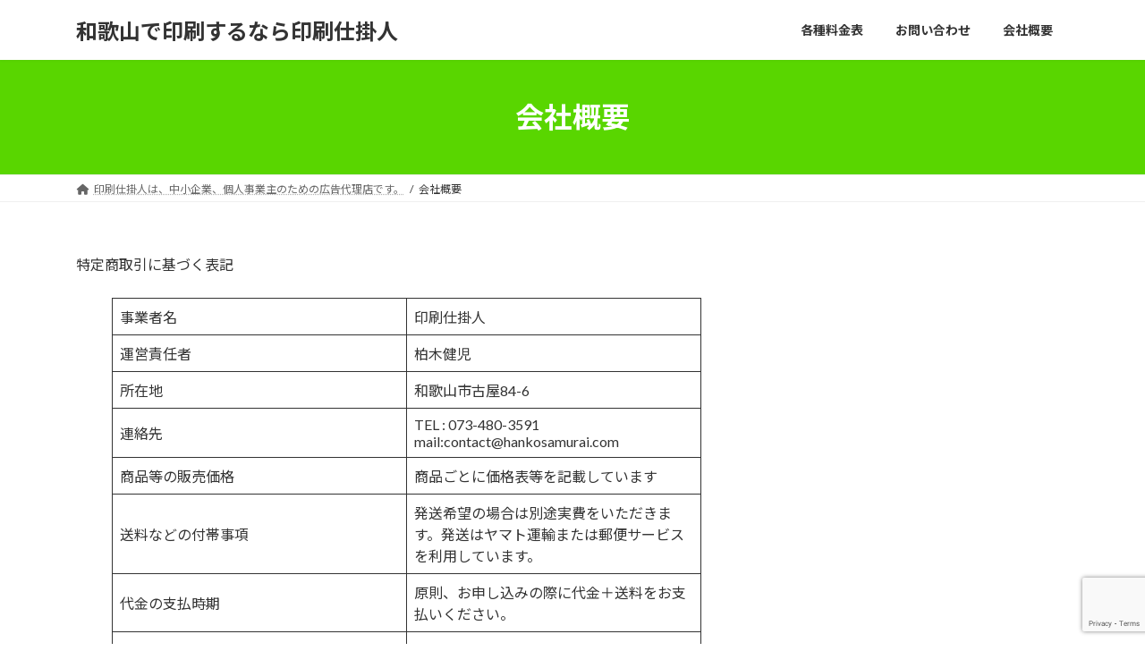

--- FILE ---
content_type: text/html; charset=utf-8
request_url: https://www.google.com/recaptcha/api2/anchor?ar=1&k=6Lf3JvoqAAAAAOtT28iM76t0cgHtRwOKR72BfQce&co=aHR0cHM6Ly9pbnNhdHU0eC5pbmZvOjQ0Mw..&hl=en&v=TkacYOdEJbdB_JjX802TMer9&size=invisible&anchor-ms=20000&execute-ms=15000&cb=krss5ztjdvc
body_size: 45040
content:
<!DOCTYPE HTML><html dir="ltr" lang="en"><head><meta http-equiv="Content-Type" content="text/html; charset=UTF-8">
<meta http-equiv="X-UA-Compatible" content="IE=edge">
<title>reCAPTCHA</title>
<style type="text/css">
/* cyrillic-ext */
@font-face {
  font-family: 'Roboto';
  font-style: normal;
  font-weight: 400;
  src: url(//fonts.gstatic.com/s/roboto/v18/KFOmCnqEu92Fr1Mu72xKKTU1Kvnz.woff2) format('woff2');
  unicode-range: U+0460-052F, U+1C80-1C8A, U+20B4, U+2DE0-2DFF, U+A640-A69F, U+FE2E-FE2F;
}
/* cyrillic */
@font-face {
  font-family: 'Roboto';
  font-style: normal;
  font-weight: 400;
  src: url(//fonts.gstatic.com/s/roboto/v18/KFOmCnqEu92Fr1Mu5mxKKTU1Kvnz.woff2) format('woff2');
  unicode-range: U+0301, U+0400-045F, U+0490-0491, U+04B0-04B1, U+2116;
}
/* greek-ext */
@font-face {
  font-family: 'Roboto';
  font-style: normal;
  font-weight: 400;
  src: url(//fonts.gstatic.com/s/roboto/v18/KFOmCnqEu92Fr1Mu7mxKKTU1Kvnz.woff2) format('woff2');
  unicode-range: U+1F00-1FFF;
}
/* greek */
@font-face {
  font-family: 'Roboto';
  font-style: normal;
  font-weight: 400;
  src: url(//fonts.gstatic.com/s/roboto/v18/KFOmCnqEu92Fr1Mu4WxKKTU1Kvnz.woff2) format('woff2');
  unicode-range: U+0370-0377, U+037A-037F, U+0384-038A, U+038C, U+038E-03A1, U+03A3-03FF;
}
/* vietnamese */
@font-face {
  font-family: 'Roboto';
  font-style: normal;
  font-weight: 400;
  src: url(//fonts.gstatic.com/s/roboto/v18/KFOmCnqEu92Fr1Mu7WxKKTU1Kvnz.woff2) format('woff2');
  unicode-range: U+0102-0103, U+0110-0111, U+0128-0129, U+0168-0169, U+01A0-01A1, U+01AF-01B0, U+0300-0301, U+0303-0304, U+0308-0309, U+0323, U+0329, U+1EA0-1EF9, U+20AB;
}
/* latin-ext */
@font-face {
  font-family: 'Roboto';
  font-style: normal;
  font-weight: 400;
  src: url(//fonts.gstatic.com/s/roboto/v18/KFOmCnqEu92Fr1Mu7GxKKTU1Kvnz.woff2) format('woff2');
  unicode-range: U+0100-02BA, U+02BD-02C5, U+02C7-02CC, U+02CE-02D7, U+02DD-02FF, U+0304, U+0308, U+0329, U+1D00-1DBF, U+1E00-1E9F, U+1EF2-1EFF, U+2020, U+20A0-20AB, U+20AD-20C0, U+2113, U+2C60-2C7F, U+A720-A7FF;
}
/* latin */
@font-face {
  font-family: 'Roboto';
  font-style: normal;
  font-weight: 400;
  src: url(//fonts.gstatic.com/s/roboto/v18/KFOmCnqEu92Fr1Mu4mxKKTU1Kg.woff2) format('woff2');
  unicode-range: U+0000-00FF, U+0131, U+0152-0153, U+02BB-02BC, U+02C6, U+02DA, U+02DC, U+0304, U+0308, U+0329, U+2000-206F, U+20AC, U+2122, U+2191, U+2193, U+2212, U+2215, U+FEFF, U+FFFD;
}
/* cyrillic-ext */
@font-face {
  font-family: 'Roboto';
  font-style: normal;
  font-weight: 500;
  src: url(//fonts.gstatic.com/s/roboto/v18/KFOlCnqEu92Fr1MmEU9fCRc4AMP6lbBP.woff2) format('woff2');
  unicode-range: U+0460-052F, U+1C80-1C8A, U+20B4, U+2DE0-2DFF, U+A640-A69F, U+FE2E-FE2F;
}
/* cyrillic */
@font-face {
  font-family: 'Roboto';
  font-style: normal;
  font-weight: 500;
  src: url(//fonts.gstatic.com/s/roboto/v18/KFOlCnqEu92Fr1MmEU9fABc4AMP6lbBP.woff2) format('woff2');
  unicode-range: U+0301, U+0400-045F, U+0490-0491, U+04B0-04B1, U+2116;
}
/* greek-ext */
@font-face {
  font-family: 'Roboto';
  font-style: normal;
  font-weight: 500;
  src: url(//fonts.gstatic.com/s/roboto/v18/KFOlCnqEu92Fr1MmEU9fCBc4AMP6lbBP.woff2) format('woff2');
  unicode-range: U+1F00-1FFF;
}
/* greek */
@font-face {
  font-family: 'Roboto';
  font-style: normal;
  font-weight: 500;
  src: url(//fonts.gstatic.com/s/roboto/v18/KFOlCnqEu92Fr1MmEU9fBxc4AMP6lbBP.woff2) format('woff2');
  unicode-range: U+0370-0377, U+037A-037F, U+0384-038A, U+038C, U+038E-03A1, U+03A3-03FF;
}
/* vietnamese */
@font-face {
  font-family: 'Roboto';
  font-style: normal;
  font-weight: 500;
  src: url(//fonts.gstatic.com/s/roboto/v18/KFOlCnqEu92Fr1MmEU9fCxc4AMP6lbBP.woff2) format('woff2');
  unicode-range: U+0102-0103, U+0110-0111, U+0128-0129, U+0168-0169, U+01A0-01A1, U+01AF-01B0, U+0300-0301, U+0303-0304, U+0308-0309, U+0323, U+0329, U+1EA0-1EF9, U+20AB;
}
/* latin-ext */
@font-face {
  font-family: 'Roboto';
  font-style: normal;
  font-weight: 500;
  src: url(//fonts.gstatic.com/s/roboto/v18/KFOlCnqEu92Fr1MmEU9fChc4AMP6lbBP.woff2) format('woff2');
  unicode-range: U+0100-02BA, U+02BD-02C5, U+02C7-02CC, U+02CE-02D7, U+02DD-02FF, U+0304, U+0308, U+0329, U+1D00-1DBF, U+1E00-1E9F, U+1EF2-1EFF, U+2020, U+20A0-20AB, U+20AD-20C0, U+2113, U+2C60-2C7F, U+A720-A7FF;
}
/* latin */
@font-face {
  font-family: 'Roboto';
  font-style: normal;
  font-weight: 500;
  src: url(//fonts.gstatic.com/s/roboto/v18/KFOlCnqEu92Fr1MmEU9fBBc4AMP6lQ.woff2) format('woff2');
  unicode-range: U+0000-00FF, U+0131, U+0152-0153, U+02BB-02BC, U+02C6, U+02DA, U+02DC, U+0304, U+0308, U+0329, U+2000-206F, U+20AC, U+2122, U+2191, U+2193, U+2212, U+2215, U+FEFF, U+FFFD;
}
/* cyrillic-ext */
@font-face {
  font-family: 'Roboto';
  font-style: normal;
  font-weight: 900;
  src: url(//fonts.gstatic.com/s/roboto/v18/KFOlCnqEu92Fr1MmYUtfCRc4AMP6lbBP.woff2) format('woff2');
  unicode-range: U+0460-052F, U+1C80-1C8A, U+20B4, U+2DE0-2DFF, U+A640-A69F, U+FE2E-FE2F;
}
/* cyrillic */
@font-face {
  font-family: 'Roboto';
  font-style: normal;
  font-weight: 900;
  src: url(//fonts.gstatic.com/s/roboto/v18/KFOlCnqEu92Fr1MmYUtfABc4AMP6lbBP.woff2) format('woff2');
  unicode-range: U+0301, U+0400-045F, U+0490-0491, U+04B0-04B1, U+2116;
}
/* greek-ext */
@font-face {
  font-family: 'Roboto';
  font-style: normal;
  font-weight: 900;
  src: url(//fonts.gstatic.com/s/roboto/v18/KFOlCnqEu92Fr1MmYUtfCBc4AMP6lbBP.woff2) format('woff2');
  unicode-range: U+1F00-1FFF;
}
/* greek */
@font-face {
  font-family: 'Roboto';
  font-style: normal;
  font-weight: 900;
  src: url(//fonts.gstatic.com/s/roboto/v18/KFOlCnqEu92Fr1MmYUtfBxc4AMP6lbBP.woff2) format('woff2');
  unicode-range: U+0370-0377, U+037A-037F, U+0384-038A, U+038C, U+038E-03A1, U+03A3-03FF;
}
/* vietnamese */
@font-face {
  font-family: 'Roboto';
  font-style: normal;
  font-weight: 900;
  src: url(//fonts.gstatic.com/s/roboto/v18/KFOlCnqEu92Fr1MmYUtfCxc4AMP6lbBP.woff2) format('woff2');
  unicode-range: U+0102-0103, U+0110-0111, U+0128-0129, U+0168-0169, U+01A0-01A1, U+01AF-01B0, U+0300-0301, U+0303-0304, U+0308-0309, U+0323, U+0329, U+1EA0-1EF9, U+20AB;
}
/* latin-ext */
@font-face {
  font-family: 'Roboto';
  font-style: normal;
  font-weight: 900;
  src: url(//fonts.gstatic.com/s/roboto/v18/KFOlCnqEu92Fr1MmYUtfChc4AMP6lbBP.woff2) format('woff2');
  unicode-range: U+0100-02BA, U+02BD-02C5, U+02C7-02CC, U+02CE-02D7, U+02DD-02FF, U+0304, U+0308, U+0329, U+1D00-1DBF, U+1E00-1E9F, U+1EF2-1EFF, U+2020, U+20A0-20AB, U+20AD-20C0, U+2113, U+2C60-2C7F, U+A720-A7FF;
}
/* latin */
@font-face {
  font-family: 'Roboto';
  font-style: normal;
  font-weight: 900;
  src: url(//fonts.gstatic.com/s/roboto/v18/KFOlCnqEu92Fr1MmYUtfBBc4AMP6lQ.woff2) format('woff2');
  unicode-range: U+0000-00FF, U+0131, U+0152-0153, U+02BB-02BC, U+02C6, U+02DA, U+02DC, U+0304, U+0308, U+0329, U+2000-206F, U+20AC, U+2122, U+2191, U+2193, U+2212, U+2215, U+FEFF, U+FFFD;
}

</style>
<link rel="stylesheet" type="text/css" href="https://www.gstatic.com/recaptcha/releases/TkacYOdEJbdB_JjX802TMer9/styles__ltr.css">
<script nonce="mgkuM-NUGFzHPlYTr04jYQ" type="text/javascript">window['__recaptcha_api'] = 'https://www.google.com/recaptcha/api2/';</script>
<script type="text/javascript" src="https://www.gstatic.com/recaptcha/releases/TkacYOdEJbdB_JjX802TMer9/recaptcha__en.js" nonce="mgkuM-NUGFzHPlYTr04jYQ">
      
    </script></head>
<body><div id="rc-anchor-alert" class="rc-anchor-alert"></div>
<input type="hidden" id="recaptcha-token" value="[base64]">
<script type="text/javascript" nonce="mgkuM-NUGFzHPlYTr04jYQ">
      recaptcha.anchor.Main.init("[\x22ainput\x22,[\x22bgdata\x22,\x22\x22,\[base64]/[base64]/[base64]/[base64]/[base64]/[base64]/[base64]/[base64]/[base64]/[base64]/[base64]\x22,\[base64]\\u003d\x22,\x22TcOww7XCicO7FsOdwrnCjl82G8OIN1TChHgYw6bDqzzCn3k9bMOmw4UCw7zCilNtDQ/DlsKmw4EbEMKSw4TDv8OdWMOBwoAYcSbCo1bDiRR8w5TComdKQcKNO1TDqQ9lw6plesK3PcK0OcK1SFoMwoE2wpN/[base64]/CqsKCC8KMwp3DkcOlw4YYw5bDlsO2wqpvNioxwonDpsOnTVXDtcO8TcOUwoU0UMOXQ1NZbTbDm8K7X8KewqfCkMO3YG/CgRbDr2nCpwJyX8OABcOrwozDj8OFwq9ewqpNXHhuCMOEwo0RJMOLSwPCucKEbkLDqTcHVG10NVzCjcKkwpQvNDbCicKCQG7Djg/[base64]/CtFZobcKTTUgXSMOVw65awoxmO0zDhRRTw4FPw5PCmsKYw50WA8OCwovCl8O/EHHCocKvw6USw5xew78OIMKkw4xXw4N/ORPDux7CusKVw6Utw4sCw53Cj8KSH8KbXz7DksOCFsOTCXrCmsKCDhDDtm10fRPDtAHDu1kkQcOFGcKdwqPDssK0aMKOwro7w5sQUmE0wqEhw5DCm8OBYsKLw5gowrY9H8KdwqXCjcOlwqcSHcK2w45mwp3ChkLCtsO5w6DCocK/w4hqJMKcV8K0woLDrBXCvcKKwrEwPyEQfXnCt8K9QkspMMKIZVPCi8OhwoPDnwcFw5jDu0bCmn3CsAdFH8K0wrfCvlNdwpXCgwpSwoLCslnCrsKULFUrwprCqcK5w7nDgFbCvMOLBsOecyoXHgZeVcOowp3Dnl1SZSPDqsOewqvDvMK+a8KKw4ZAYx/[base64]/CvUJAOMKewrJJeh7Ds8OawqHDlcOiw4DCpMOuZcOOGsK5FcORZcO6woJsWMKaQxo+wp3DtVjDlMOKYMO7w7gESMONW8K4w7x/w4sWwq7Cr8KwagbDizbCrS4Kw7vCtgvCm8OxR8Otwpk0NcKVKSZDw6BMRMO+IRYjaXtowojCt8KFw4nDvToKQMOCwrscCXzDhSglRMOtW8KjwqpqwqVpw75EwpPDmcKwFsOsUsKRwoDDjm/DrVc5wpDCjcKuJMOsb8O1U8O1dsOZbsKocsOsFRlCdcOMDj5GB3YgwqlBG8O/wozCt8OgwqrDhBbDrATDhsObecKYT15CwrISSh91B8Kmw5MpPMOaw4zCrsO4G3EZd8KowrzChkpfwqvCvkPDoSgiwrVIPh0cw7vDq3VDdknCsjI8w7DCtgvCilAlw55DOMO1w4HDjjHDg8KKw7pXwpLChGdLwpFSb8OPSMK/cMKtYF/[base64]/Dq8Kaw6DCvnzDmj/Cg8OrIBJrB8Oiw5JUwpbCtcOSwoAbwoBUw7M2fsOXwr3DncKeN1HCqsORwp8ew6jDvTIOw5zDgcKaCX4FczjCgh1XTsO1W0bDvMKmwp/CsgTCrcOtw6bCjMKYwpI2bsKiVMK0KsOvwp/DkH9DwqFewojCiWkRA8KsUcKlRG7CoGcREMKLwoTDrcORKAEtD3rCsGTCjnbCo2QSCMOQbcOTYkPCnlHDtifDoF/DmMOGZMO0wpTCkcOFwp1oDjTDucOMLsOewqvChcKdE8KNawR7SE/Dr8OzP8OtKlAxwrZTw5zDsnAaw5jDjsK8wp16w5wkRF9qMAJrw5lnwp/CgSYQQ8K8wqnCpXcSCjzDrBRQNsK2ZcO0SxvDiMKFwoYOFcOWAg0BwrQmw4rDnMOREjrDj0/[base64]/DXPCo8KTwq/[base64]/CvwXDliAsL8Ogw64MwpNvR8O8WcKhwr7ChHkJU3pJbVLDiUXCkHbChsOFw5vDjcKLKMKHAl1SwoPDiDsxB8K9w7HCuG0kNE3Cjw98woBzCcK0WTnDnsO2PcK0aTkncAMDJcKwCDTCo8OXw6kmF0g4wp7DuxNvwpDDkcO9QhE/djNww49VwqjClcOzw4LCiQ3DhsOvCcOnwqXChhzDlXzDhkdFYsOXTSzDocKadMOBwq8KwrXDmDHCq8KOwo5Vw59swrzComV6VMKPPXI/[base64]/[base64]/DtMKeBTouJcKIXMKiwqXDhQvCncKow5nDgMK9wpPDi2YcMhsCw5IiJQvCjsKswpcwwpQGw5Idw6jDj8KlenoGw5Fzw7TCiUvDrsOfPMOHMsO+wojDqcKvQXw9wqk/[base64]/F8OOYMObw6kTwpsgw5/Dmw4dwr4/wrjDvyDDucK8wrnCrsOvIsKtw4RlwqlEGxhgOcOVw5AHw4bDgcOEwqjChFjDu8O3DBQ2U8KXBj1ERiw0WQPDkhcdw7XCu0MiJ8KEP8O7w4LCmVPCk2ASwpAxU8ODFC1swpp6BH7DvsKqw5ItwrplfXzDnyoXV8Krw5FhOsO1H2DCn8KkwonDhR7DvcO/wohLw5xvWcOXTsKRw4TCq8KCZRjDncOrw4/ClMKRNQjCqUjDl3BZwpYTwoXCqsOTOEPDtwnCl8OodBjCpMOQw5dBasOnwosDw7sBRQ8HTMONG1rDo8Kiw7tYw7PDu8KDw6wxEVnDhkPCuSVNw7siw7MZNQE8w4BQYDbCgiYkw5/[base64]/DisOVw48Ew5l6wpXDsRnCm8OWwqAnw6bCsxvDlMOaSxZBL1vDicK2YjMowqrDhwTDgcKfw5xAIgEFwoxpdsK6RMO6wrATw5gbRMK8w7/Ch8KVPMKSwrI1AmDDiihzRsKkJC/CmmF4wpbCkHpUw6MCNcOKfWTCpnnDmcONR07Cpno7w4VYfcKmDcKvWlEkUWzCuH/[base64]/CqsO4UwbDpMO2wqDCsFDDiMKOEHzCu8KbesKCwrPCrRPDriRpw7QfD1rCgcOLP8KLWcOeWcO3DsK7wq0uB3DCiAXDnsKPOsKVw67DnVLCk3d/w4zCk8OXwp7ChMKvJxrCs8Orw6YKXhrCg8KoKVJvTFzDmcKIRCwQcMK0LcKdbMKgw7HCp8OWYsOoV8OewoYODFfCnMOVwp/[base64]/CusO2XcOZwqjDicKIw7cUXkrClivCv8K2wrbClTIRw6IkXsOpwqTCu8Kpw4/CrsKSIsOTHcKbw5/[base64]/CrMK4w6MNRWY7fcKidijCvcOSZHbCusKfF8KbaWnDtQknesKkw4/CnBDDncOvdGYewrUxwoUDwp5bEEcdwoUrw4XDrE12CMOTSMOFwoZZUVcjD2TCqzEJwr7DsETDusKvelfDqsO1LMO5wo/DqsOgB8OxTcONA1/Co8OjL3BHw5o4b8KLPcOqwp3ChjoSFlXDhQotw7JWwo8LSg0sFcK8RcKKwpgkwqYow7F0LcKPwpBJw4FrSsKVEsOAwpIlw7TDp8OmHyFgIx3CpMKNwozDhsOgw6nDiMK/wrU8LmzDjsK5TcOdw7DDqTdXZMO+w6tGfDjCrsKjwp7CmwHCu8KFbg7DkzbDtHJXYcKQJA3DvMOFw7k1wo/DpnkXD0MXHcO8wr0RSMKvw787RVPCoMOzeUbDl8Kaw4tWw4zDh8K4w7pNRwkow6/DoDZRw5ZwfCckw6fDncKMw5rDm8KFwo0bwqfCty00wpfCl8KvNMOlw45gc8KaBx7CombDp8Kzw6PCuVlCZsOFw6QICy0MV0vCp8OvSkPDlcKRwod8woU7bG/DkDQywpPDkcKew4zCn8Kmw49Fd2csGkJhW0DCpcKnZx4jw5nCpAnDmngcwqg4wocWwrHDtsOLwqIMw5XCl8K6wq/[base64]/DscK4w7bDiF4ewrQjw6ZdwrnDpwLDkSzDkgbDs8K3AD3DkcKNwrvDvWAvw4gOIsKYwpJMAsKHVMOMw7vCv8OsNgzDo8Kcw5UQw4lhw4bCrzdEeSXDpMOdw7bCkBxoR8OHwo7CksKffW/Dv8Orw7Z7U8Ovw5IkDcKtw4seYcK3cTfCoMKrYMOtL1bDrUs/wqtvZVHCmcKiwqnDpcO2wprDh8OATG03worDsMKdwr09F2LCg8OIPUbDvcOCFkXDgcOdw4tWPMOCcMKTwoQhXy3Dg8Kyw7TDsADCl8KHw6fCnXHDqMOPwrEEe2JCNHsDwrzDvsOJYDXDuw8WW8Otw7A7w4wpw75TKWfCncOLO3HCssOLGcK0w6/DrxlOw7zChFtrwrljwrPCmAzDnMOmw5pdG8KiwoTDqMKTw77DpsK9woh9IBvDmABpe8O8wpjDp8Kgw4vDqsK7w7PClcK1cMOAWmXCuMO+wqhZMwVBLsO/Y2rDg8K6w5HCnMOOd8Ogwr3DtF/Ck8KDwpfDoRRzw77CnMO4N8OuLcO5HlRAF8KlQxN3DgTCs3JVw4BBPglSIMO6w6HDrVjDi1TCi8OjK8OuSMOMwrfCtsKdwrPCjzUkw7RLw78FEHc6wpTDjMKZGWgYesOTwopZfMK1wq/[base64]/c0FVTcOww4FEw5sOwqMqwqLCoyAkRH5yZ8KJL8OzVxbCqMKIZ1hWwqTCk8OqwpTCs0HDmlHChMODwonClMKLw5Q9wr3DncOPwpDCmhlqEMK+w7TDqMKHw74UaMORw7/CiMOGwrYPJcOPPx7Cgn87w7/CucOQBh7Dn35Tw6ppJwFeWTvCkcO8fXAUw6NJw4A+fgcORm0HwpvDi8KSwrwswpErKjYYRcKIf0tIAsOwwrjCl8KCG8OGf8O5wonCvMKjDMKYFMKow6NIwrJlwpzDm8Kxw7xvw41Bw6TDl8OAHsK/QsOCQTbDtMOOw4wBAQbCn8OCHSnCvSfDlHXDo1hfdy3ChxXDjWVxG0gzZ8Ofc8OIwpcnZHLCvTMfAcKsUWVRw74XwrHDssKLLcK6wpHCo8KAw6R6w61FI8K/[base64]/DgBg4ZzDClC3CncORSsK/[base64]/DisOcI8Oia1MjL8OSwobChcKyw7RDw5XCt8KaBCrDkmhGeQsNJsOVwqxdwofDoR7DgMOWCMOTXMK0Q3Bdw5dJMwB7Qzt3wrgow5rDvsKOI8KiwqrDoULChMOyJcOUwoVRwp5ewpMgch9SfiLCpAdNfcKvw6xvaTXDgsOMf092w4V/TMOQGcOqbnI/w6w6NcOfw4jClsKELRLCg8OkL3Izw5QPXCBGasKgwqnDp0l8N8Oxw7HCs8KYwrzDvzTChcO5w7HDtsOVW8OCwqLDscOLGsKGwrLDi8Kiw6NBYsONwrlKw5/[base64]/CrsKawrnCr17CgV4uRsOew4rCmzsaLCFuwqrCn8KKwocqw6VFwqjCuBw9w4rDq8OYwo4IFlnDrMKoL2NNHXPDpcKiwpYUw6FRSsKRVUzCkVUZTcKmw7rCi0dmNkgJw6nCkgh5wpEPwpnCn2rChFhkPsKwcVjCmcKzwoYxZyfDnTrCoRNzwr/DvMKSUsOJw5omw6PChMK1H0kVHMORw4bDpcK/K8O3VjbDm2knbMKMw6vDjSVnw5o3wqUccwnDicKceCjDvnhea8OQw44iTUnCk3XDgsKmw4XDqk3CqMKKw6ZLwqfCljZkW2stMAldw5UNw4HCvDLCrR/[base64]/DiBMIw5fDhRxea8Ofw6R6KhjDu2dRw7/DnsOmwpchwpQXw7PDl8ODw71SN3fDqzlOwoo3w5jCgMOVXsKPw4rDoMKrF0t5w60mOsKcXQzDvWcqeV/Cn8O+X0zDsMKgw7TDlTBcwp/Cl8OCwrhEw67Cm8OPw7vCisKoHMKPVhdtccOqwqQrRV/CssO+wrHCn3/DocKQw6zCjMKHRGADfVTCh2TCgMKsLCfDl2PDvwbDqcO/wq5cwpt0w7TCtMKtw5zCosKpfSbDlMKpw51XLikbwqAkFcOVNsKnJsKrw4h2wpzDm8KTw7xtD8KXworDtiF+wrDDs8OQfMKawposaMO5QsK+JMKtSMO/[base64]/Dp2bCtTLCrg/Dt2bDm8OGRiglw6TCrUrDtHcHTQ/CusOIG8K+wqHCncKfHMOKw7DDucOTwo1INm80SQ4cdA8uw7XDuMO2wpfCr0ECWzIZwqLDnAp6SMKkdWNnAsOYPVI9dAnChMOFwrAFIyjCtmnDmVjCtsO7c8OWw44sUMO+w67DvEHCiCbCuiLDusKkDUEdw4Nmwp/Cv2PDlD4nw7ZqNTYNW8KLCsOUw5vDpMOjYX/CjcKUIsOQwopWFcKJw7wyw6rDkhghYMKmYCxeYsOawrZIw6LCqBzCl1MNKEzDkcK9wq1awoLChUPCkMKrwr9hw6duOGjChj9qwq/CgMKoCcKLwr1gwpVaXMO4JHYyw5XDgCXDrcOawpkyVGwDQGnCgiPCugAZwp7Duz3CrsKSckbChsKXc1LCjsKbBFVJw7zDvsOPwobDicOBDV8tccKBw5lwNA1ywqU4I8KscsKyw4BPecKhABgpRsOTZcKUwp/CkMOSw41+aMKuexHCgsOdfRPCt8K/wr3CjlbCosOlcElZFsOewqLDqWozw7DCosOddMOaw51BHsOxSnTCpcKQwpDCjRzCtRUZwqQNWXFew5LCgQ4gw60Ow7nDoMKPwrXDqsOaPxE/w4tBwpZcIcKNTWPCoSnCpytBw4HCvMKtIsKCZ25Hwo92wrjCrjcycwMofCxPwrDCg8KPAcO6wqrCkcKfDAoPFR1/SGPDlwXDrsOpV1HDl8OvTcOyFsO8w5s4w6pIwp/CoER7KcOGwrB2C8O1w7bCpsO/[base64]/[base64]/Csnp3wotnd3LDuxDDpibCt8ODw6TDgHFeXsOXw5PDkcKTLnYpf2RZwoVlb8ORwqjCoWchwrh7TEoMw7dwwp3CmxUtPz9ow5gdV8O6DsObwqHDpcOLw5FCw4/CoDjDp8OWwp07McKRwqVnw4JZNUtLw5EAbsKxOjDDucO/[base64]/[base64]/Du0A7w6QiwpRaw4nCjFbCscOibGY+HcK8S1tTI37DvFQwdcKTw6U2UsK8clDClj80clXDjMO4w5XDh8KSw5/DmDLDlsKRHkDCvsOOw6TDj8K0w5l/I3I2w45ZC8KxwpI+w6kRDcKYDG3DqsKzw7jCncOsw5DDvFZkw6YBZ8O9w6jDrzfDi8KtEsOwwp5+w4Avw5pSwoxHGVvDklAnwp4GR8Ovw6pHFMKxZMO0EDB0w5/DtlLCq1DCgFDDjGLClUzDql8gcQfCgVTDt1RETMOuwr0DwpV/[base64]/DmBHChk4bw7Vgw4fCuQ7DuypPU8OpPGrDr8OPWlbDiFkhfMKdw4jDucOnRcOsITZFwr9SesKXw5/[base64]/DkEfDkjlpO3ZgwrfDvWfDgBHDgz5swq7CiC7CinQuw6sPw7PDuhLCnMKsbMKRwrfCjcO3w7AwCT0zw5FRNsKVwpbCr2/DqMKOw6tLwqLCqsKVwpDCvnh9w5LDkCJKZsOnGghlwpjDmsOiw7TDpQpce8K9GMOWw5hECsODK3IewoU5QsOew5tNw4Uiw7XCt0gSw7PDmMO7w4/CnsOtGHAgD8O2XxnDr07DowZZwrLCkMKpwrLCuR/DhMKiewjDisKewofCicO0aTvCp1HCgHEQwqXDlsOgJ8KHRcKNwptfwpLCnsOiwqIGw7TCosKBw6HDgD/Dv0F3S8OwwoYyC3HCk8Khw7/Ci8Otw6jCrWHCs8OTw7LDpxPDqcKcw7PCv8O5w49jDwlnIMOcwpo3w4l9CMOKPy1ye8KMBk7Dv8KcIcKTw6bCpSfCqjVZWkNfwr3DjyMjc1LCsMOiBnjDtcKcw4RFf1nDoD3Cl8OWw50Bw4XDhcO/PBzDlcOHwqQUb8Ksw6vDmMKfM1w8CXPCg3gGwr4JKcKCJMKzwqYywqUrw5rCisOzC8KLw4hiwqfCqcO/wqV9w6DCiTTCrsOWPV5uwo3Ckk4wGMKQScOTwqTChMK4w7vDqkvCk8KcZ0wXw6jDnUnChk3Dui/DtcKLw50FwpTCn8OPwoF6f2ZFAMKgRUEowqTCkyNPbDNfTsOFScOQwq7CoRwRw4LCqQtow4DChcO+wqt0w7fCrS7Dny3Ck8KtTcOXMsORw5p4wqV9woPCoMOBSWZoTx3Cg8K5w45/w7zDsRkZw5gmK8KmwpbCmsKANMK1w7PDlMKAw7ITw5paMUslwqEKJxLDll3CgMOkElXDlkDDrh1DPMOowpPDvUcNw57Dj8KmKXcsw5zCtcOuJMKuKTTCiBrCmjhRwrlPZm7Co8K0w4dOT0zDqUHDm8Oybx/[base64]/DhG/Csz/[base64]/[base64]/DuD/CkcKewpDChg57UylowpFWwpPDu27Dp0bDqyxiwrTCuWDDpVLDgyPCocOnwokHw4JEEU7DqcKswoAzw544DMKLw77DpMOgwpTCmDN8wrfCvMKuPMO6wp/Dk8Kew5QZw5LChcKcwroHw6/Cn8Kpw6Bsw6jCnEA2wqDCtsKhw6Qmw5wmw5MgAsOpPzLDqHbDi8KLwoYawoHDi8OrVXvClsKXwpvCt0NEG8KEw5JzwpTCjsKIWMKtBR3DnyzDsj7CjjwANcKTJgHCvsKuw5JMw4MbNsKWwrXCpDTDqsOXJF3DrXs9BsKcaMKfJ2rCmh7CsWfDgVh1ZcKqwr/Dqx9IOUpofkJIXW1Vw6p8IwzDn3LDusKmw7TCnG0fdmzDjj45BlfDjMOgw7QFVcKXf1Y/wpBsclhRw4TDuMOHw4/DoSFbwoBoehAaw4Baw7LCn3h+wo5HJ8KJw5jCvcOkw4wSw5tsd8OvwobDusKNO8Oaw4TDl2DDiijCo8OAwojDmzVpMihgwprDiDnDgcKMFC3CgDZQwrzDkRrCoyM0w7pWwoLDvsKlwptJwoTDtlLDpMOFwqVhJ1Yuw6o1NMKXwq/Cjz7CnRbCsh7CisK9w6FRwqbDtsKBwp3CiyFFVMOHwq/[base64]/[base64]/CucOFFWVjJ2vCj8O3P1ZlTAwSez9xw6zCjMKuQjnDqsKQbnLCpGMXwqMSw4/DscKiwqhzL8OawpAqdBvCkcOfw6leIBvDgGJ8w7XClsKsw5DCty7Ci3zDgMKFwrQBw6kkPz0zw6rDoVfCr8KowqB1w4nCoMOGRMODwp13wo9rwpLDsGrDmsOjDF/[base64]/Drkc3wonDpcKJQXbCkMOqwpjDglbCt8OjesOYdMO3ScK8w6/[base64]/w5jDrsOpAsOjNT8fwqFEXcKzwp5AIzBMw7vDgsObw5AJZ1/CqMOjQcO3w4bCk8Kiw6rDshjCtsKhOS7DrRfCrGvDnCFWJMKsw5/[base64]/[base64]/DjMOhwrdSH0IqbMOtw64/H8OowpgLwqpawpJDD8KNclzDncO0D8KdYsO8GgDCicOwwp3CmsOgHAtiw6bDtnw1DhvDmE/[base64]/DyM8MsOtwrLDs2QIKg3DlRDCsMOPwq9qwqPDqjXDhcOqfMOnwqvCgMOFw6xCw79yw5bDrsOiwqViwpVrwoTCqsOvesOIRcK0CHcALMOrw73CscOREsKWw7vCgkDDgcKTSw7DtsORJRl4wpVTfMOLRMOxZ8O2BcKOwqjDmQZHwqdJw4MWwrcTw4fCgsKQwr/CiUPDsFXDvn93OMKaMcOAwolgwoHDjwLDoMK6csOnw6hfdz8cwpcswowARMKWw60NZR8Ew7PCuHoyEMKfTmvCnEdXwpoFKSLCnsOIDMO4w4HCpzUZw7nCocOPbibDjg9Jw5kBQcK8U8OYAhN3PsOpw4XCosO3YwRHfE05wq/[base64]/[base64]/[base64]/CjcK+Sl3ClsOHw6sTR19rw5k+w5fDq8OoY8OGw5TCl8KJw504w7xWwp4/w4rDh8KJesOqcULCsMKsR1IoMnPCpQlLMALClMKDFcOswqInwoxsw6h1wpDCoMK9wr05w5PDucKpwolFw5/Dm8O2wr4OZ8OlKsOlfMOpFEF3C0XCg8OhKsO+w6fCvcK1w7bClDxpwqjCqUhMFFfCuyrDqVzCgsKEagjClMOIHzUDwqDDjsO2wph0ccKnw70pw4INwpwqGQpHQcKVwrR5wqzChVvDpcK6JSDDuz3Dj8K/wqFOeQxnbDfCg8OeFMKKWsK+SsObw4UgwqTDoMOMaMOWw5psSsORBFzDoxV+wrjCncOxw4Ypw5jCjcKsw71QJsKwb8KYTsKhecOOWh3DpD8aw7gCwr7Cl31Zw6/Cm8KfwozDjhsnWMOww7UibH50w7JPw54LLcKPR8OVw4/DqBxqW8KWLz3CrTAow4VObU/[base64]/CiSHCiMOPA8KRF3J/w6/DvsONRMO9woMxGMK1GETCj8Oow4zCjXrCmzZEw6HCjsOJw7IKY04zC8ONBkzCiELCgQAkw47DqMK2w5rDox/DmCBCPSZ0QsOLwpdnHsKFw4F3wp5PFcKywo7DhMOTw7E2w6nCsQJWBD/DtsOkw5gAaMKJw4LDtsK1w7fCsEU5wqtcZDh4YEpIwp1swp9PwoxrGcKqFMOuw6XDrVtfAsOJw4bDt8O+G0dxw6nCpVfDoGHDtwPCpcKzPw5lFcOuTsOJw4ZYwqHCni3Cp8K7w7zCsMOTwo4rImEZaMKSen7CiMO5dHs/w5UfwofDk8O1w4fCvMOxwpXCsR17w4/CnMOgw49mwoPDkR55wrPDvsKyw5B5wr0rJcKnNcOZw6nDtmB7fiBiw4zDm8K7wp7CgkjDulnDmg/CunzDgTTDokwKwpoSRCPCicObw4HClMKMwrBOPRvCvsK0w5DDl0d8YMKiw5rCoDJ8wpJuC3wqwocCBFHDh3Edw5sVBH5Wwq/CuXoKwphFK8KxVQbDjXPCncKXw5nDucKDU8KRwoo+wrPCl8KIwrNeBcONwrjCmsK5QMKxXTPDm8ORJyPDpklHG8KNwobCvMOKccOSYMKiwqnCkErDuz/[base64]/DmsOiw7QRwoNDwpnCqcKIw6vCgzU5w55LwogOw4zCjEXChV5HSGJ4OsKIwqcSH8Ogw7zCjmTDrsOKw5JOYsO7X3TCgsKvODMzViQRwqZ0wqtYbV7CvsOFe0jDvMKxIEIVwrZtF8OWw4HCiyfCnkbCnCzCqcKywpzCuMO5aMK1Sm/Dn1xWw49JZsKgw4Ebw4FQVcOsKkHDgMK/[base64]/DvsKnLQlgw7/[base64]/DmRXCoxvDixLDjTzCghHDncOzV8KYGFLCq8OlQ1YGQBREYQDCmmUqQgNMSsKvw5fDuMOHecOOeMOtAcKyfjojY2x3w6TCmMO1emxDw5LCrB/[base64]/DjcOrwpAlwrrDh2nDkH0gO1MhFsOlV3c0w7BnbsKFw4pjwpNRTRUqw7E/w4rDm8OOPMOVw7bCs3HDhl0CV1HDtMKLDzRGw6XCgjfClcKXwqcPVAHDlcOzNlDCnMO6Gih7csKyQsO7w69KYFHDqsOyw7bDmiTCqcKxTsKHd8OxcsKgb3V5CcKKw7bDnlV0woUeLg7DgAvDsTLDu8O/DwQ5w6/[base64]/X8ORWU0DK8K+wpHCnwRKP8KoRMKcEcOXDhTDuGbDoMObwp/[base64]/DmsKAF2cxwptZdMODCMKlEATDkXAiw49dw7jDhcKDOcOFCh4yw7DCsEtFw5PDgsOkwrPCjmklYybCksKAw7RmKFRLP8K3OCpBw6FdwqcJXHfDpMORD8OXw79vw4xWw6dmw6cVwo10w7HCpUzDj1V/LcKTJwVpT8O0B8OYVyfDnjggPk1kZg81KMOtwrE1w5JZwr3DlMOsfMK8ecO1wpnCt8ODYxfDvcOFw4jClxt/w5tAw5nCmcKGasKgX8OSHwhEwpszTsKjSiw8wozDlkHDvH5Mw6loOhDCicK8JzY8ID/CjMKVwrs1NMOVw6HCrMOuw6rDtTE9A0vCtsKqwr/DkXIhwo3DvsOIwqkuwoPDkMKRwrnCksKERS0Tw6LCmV7DsHE9wqDDmMKgwokwNMK0w4hRE8K9wqwZNsK0wr/CtsKMfcO6HMKlw6jCj13DrcKzw44pQcO7bsK1WsOsw7HCpMO1NcOCYxTDjgYmw6J1wrjDosK/[base64]/w57DnGrCjMO9wrjDt8KeOsKtwrLDtzIWw7JGMcKFw7HDq0E2W2nDjitdw5HCs8KcYMOFw4/[base64]/[base64]/Cm0o2YcKUAiAsN8KFwpQBwobDscOAX3PDnTzDuE/DosO7B1jCjMOOw6vCoyLCjMK2w4PDlDcJwp/CtcOwD0RqwqwswrgkXA/CoVQKJMKGwrNuwpvCoAw0wrQGSsKUTMO2wprCocKBw6fConojwqJawoDCjsO1w4LDtGHDmMOuJ8KrwrjCggxnDXYRCSHCmMKtwrlLw4Fnwq88AsKuIsKrwqrDoQvClA4qw7NJE1fDg8KWwqdgSEozCcKXwpIuVcOyYmlhw4cywoFDBRvDgMOhw7/CssOCGQpUw5jDrcOawpLCpSbCj2nDrV/CrsOXw5Jwwrg8w6PDmTnCgy4twowrdADDlcKvITTCoMKxPjPCvMOOFMKwdRPDvMKMw5rChxMbAsO7w5XCh1pqw4IAwp/[base64]/CkmvCtUVEI1EiBMKNDUFrB3/DjVDDrMOdwqbCscKFKRTCthLCuA8MeRLCoMOqwqlzw5tXwpVdwo5sNx7Cp3bDi8O8aMOTPsKrUjUnwr/CgiwIw4/[base64]/[base64]/CjE48Lm3CgzbCoQhVC8Kqwr5UJUsOXz7CrMKrwqI6EcO0JcOpZQN6w49Xwq7DhSPCrsKDw4XDpMKZw4DDoBI0wpzCjGAnwqvDvsKvfcKqw5HChMKSZVfDnMKNV8KELcKCw4hPBsOtaR/DnsKGCGHCmMOAw7LDnsKDHcKOw67DpWbDisOtTMKrw6MjPyPCgsOQB8OiwrdbwrBnw6oxN8K0SmR5wrBow6ckIcK/w6bDoVADOMOebisDwrvDo8Odw509w7ohw64dwp7Dr8K9ZcO9DsK5woBRwqbCql7CuMOdDERuUcKwHcKEQHFlW3vCmcOHXcK7w79xN8KCw7tjwppIw71OZcKWwqLCqcO2wrE9HcKLY8O6UhTDmMO8wpLDncKZwrfCj3NGJMKQwrLCq2g0w43Dr8O/AsOgw6XCv8OASG16w7PCgSdRwqHCjsKoWS0XTMOleT7DvMOuwojDkh5cLcKUCF3DiMK9dFh8QMO/RGJMw6/ChUQPw511OXLDm8K/wo3Ds8OYw4bDgMOia8OPw5zCtsKSE8KPw4TDqMKcwpHDoUIwG8ODwovDmMO1w4wzCB8Eb8KOw4DDlQAsw5x+w7vCq3Z4wr7Dm23CmMK8w7/Cj8OBwpvDiMOZX8OSBcKDBcOEw6R5wo5swrx8w4vDisOEw5khJsKuGE3DoCzCggbCqcKEwqfCtyrDo8KnV2hVfgHDoDnDssOTWMKLHlzDosKdCnIyA8OtdVnCosKwMMOAw5h4YGAWw5bDiMKtwqDDrAJtwo/DgsKeaMK3YcOnAyLDsGwxRC/DgG7DsgbDmzISwolrOsKTw5hUFMOsXMK4GMONwpt5PWLDpcOewpNdZcOyw59gw4zDoEsuw7fCuW0YJXxBLBHCjsKmw61EwqbDqMOLw7Nxw5zDtRAsw4UtV8KiZcKvdMKDwpDCicKNCx3CqXEXwoFswpkWwp9Dw4hdN8Kewo3CiCcqA8OsA2nDhcKPJE3DuEt/[base64]/CrU0CwpTCncOqM8KxLSQDwqrDhcKrLWfDl8KkZUfCkE/CqhDDryM0csOUHcK5ZsOtw5Qhw5k3wqfChcK/wrLCuxDCmcKzw6Ucw5fDjgLDgl5XaDB5NGDCvcKMwoIFAcOawoVWwqgSwr8GbcKbwr/CmcKtTGp2L8OswrFEw47CrzpBPcK0SzzCvcOfBcOxTMKcw5ESw5d2WsKGO8K1G8KWw7LDiMKew5nDnsK0JyjCisOxwpU7w5/DiFZZwotPwo/[base64]/Y8KTN8K0EFsnw7MpAsO8aMOODcO1w7pww7xuSMOMw5NdJBIrwo50TcKiwrdIw6V1w6/Cq1lwLsOKwoZfwpIRw7rCrMKtwozCgsO8bsKmRV8ew7Vtb8OawpzCtAbCoMKzwoLCu8KfLxnDoDzDoMKoAMOrBkwVC3gUwpTDqMKNw7saw5BewqtSwotRf1gEPjQjwo3DuDZbYsOzw73CvsO8QzTDssKjWVMxwodHN8KIwoHDjsOjw6RqAH8ZwrhyfMK/UzvDmcOBwpIow57DsMO0BcK9FMOXaMORIsKUw73Du8KkwpnDgjfCpsOwTsORwqANAGvDjg/CjMO9wrXCoMKJw4TCkGXCmcOpwrkyTcKmesKTeFAqw54Ew7EKZGQTCMOGXybCpArCrcOwFTXCjirDjUUKFcOrwqjChMOGwpETw6MMw7ZjXsOsD8KpR8K9wqwldMKEw4QKDgPDn8KfVsKRw6/Cu8OpMcKADHnConhow6pvWxXCgCszCMKpwo3DmDLDsx9yNcO3cmrCvArCh8KuScOtwq3DlH0AGMO3bMOz\x22],null,[\x22conf\x22,null,\x226Lf3JvoqAAAAAOtT28iM76t0cgHtRwOKR72BfQce\x22,0,null,null,null,1,[21,125,63,73,95,87,41,43,42,83,102,105,109,121],[7668936,531],0,null,null,null,null,0,null,0,null,700,1,null,0,\[base64]/tzcYADoGZWF6dTZkEg4Iiv2INxgAOgVNZklJNBoZCAMSFR0U8JfjNw7/vqUGGcSdCRmc4owCGQ\\u003d\\u003d\x22,0,0,null,null,1,null,0,0],\x22https://insatu4x.info:443\x22,null,[3,1,1],null,null,null,1,3600,[\x22https://www.google.com/intl/en/policies/privacy/\x22,\x22https://www.google.com/intl/en/policies/terms/\x22],\x22FZEHMo3G4pCD2SrDNo+6subPW1jdTIYuxa9T7GYxZjQ\\u003d\x22,1,0,null,1,1763505863462,0,0,[131,229,200,33],null,[161,105,252,107],\x22RC-pwmPjfvMinXf5w\x22,null,null,null,null,null,\x220dAFcWeA51eqmSVJW4HA-Nmy11WFA0kFGYEMfTfCFALxJ5DOpHvA7iugGuYmLPb-bC4oep673xymjVXKRRafDZb2RYORmCWIesHQ\x22,1763588663637]");
    </script></body></html>